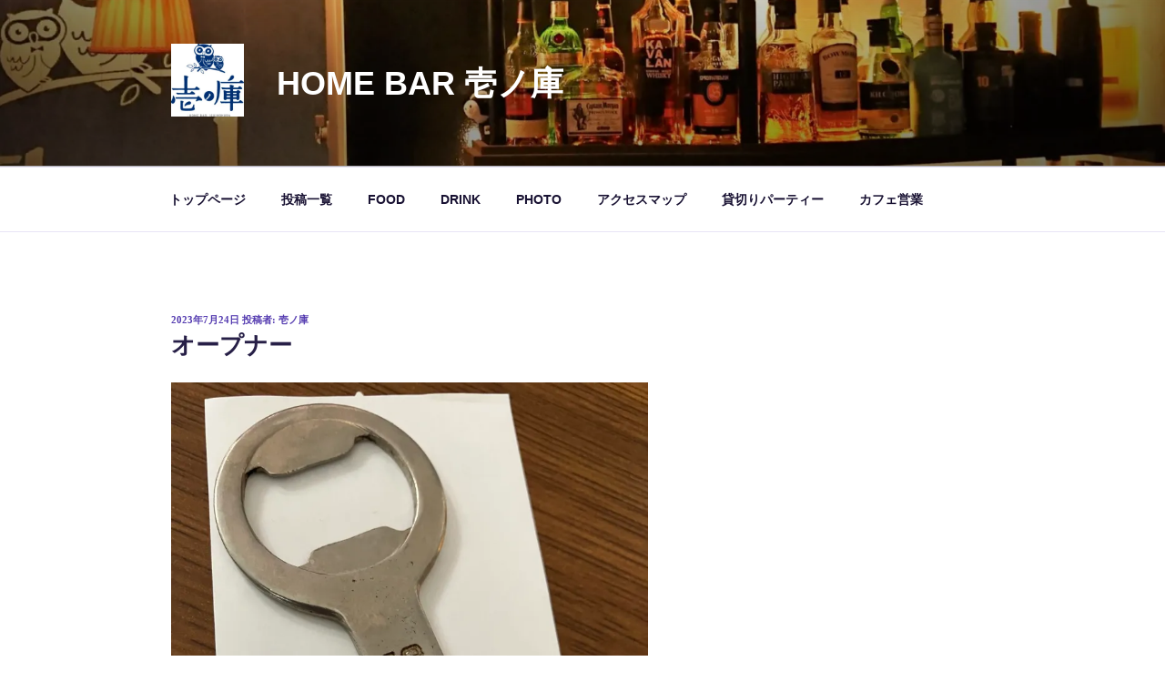

--- FILE ---
content_type: text/html; charset=utf-8
request_url: https://www.google.com/recaptcha/api2/aframe
body_size: 248
content:
<!DOCTYPE HTML><html><head><meta http-equiv="content-type" content="text/html; charset=UTF-8"></head><body><script nonce="3v0PPu0641XaF8rdiBSM9w">/** Anti-fraud and anti-abuse applications only. See google.com/recaptcha */ try{var clients={'sodar':'https://pagead2.googlesyndication.com/pagead/sodar?'};window.addEventListener("message",function(a){try{if(a.source===window.parent){var b=JSON.parse(a.data);var c=clients[b['id']];if(c){var d=document.createElement('img');d.src=c+b['params']+'&rc='+(localStorage.getItem("rc::a")?sessionStorage.getItem("rc::b"):"");window.document.body.appendChild(d);sessionStorage.setItem("rc::e",parseInt(sessionStorage.getItem("rc::e")||0)+1);localStorage.setItem("rc::h",'1769155065178');}}}catch(b){}});window.parent.postMessage("_grecaptcha_ready", "*");}catch(b){}</script></body></html>